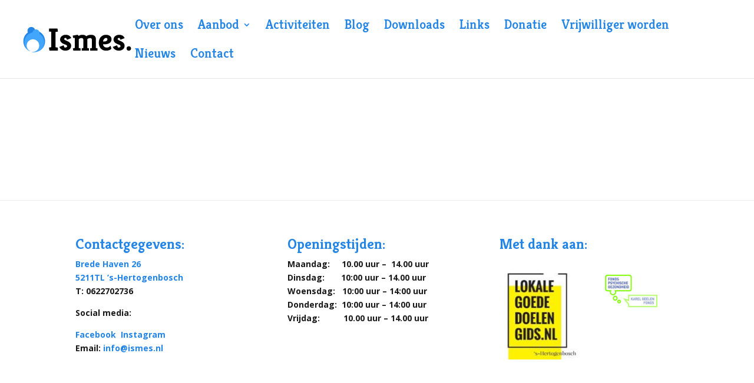

--- FILE ---
content_type: text/css
request_url: https://www.ismes.nl/wp-content/themes/divi-child/style.css?ver=4.27.5
body_size: 195
content:
/*
 Theme Name:     Divi Child
 Theme URI:      https://www.ismes.nl/wp-content/themes/divi-child
 Description:    Divi Child Theme
 Author:         Elegant Themes
 Author URI:     https://www.ismes.nl
 Template:       Divi
 Version:        1.0.0
*/
 
 
/* =Theme customization starts here
------------------------------------------------------- */

.vertical-align { 
    display: flex; 
    flex-direction: column; 
    justify-content: center;
}

#footer-info {
	text-align: center;
	float: none;
} 
ul#menu-hoofd-menu-top {
	text-align: center;
	float: none;
}